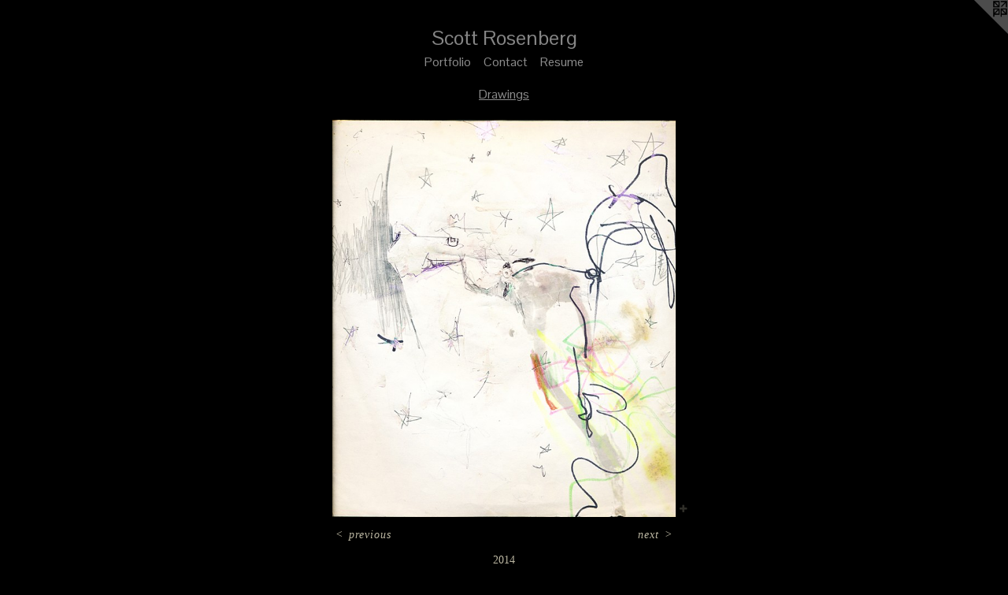

--- FILE ---
content_type: text/html;charset=utf-8
request_url: https://scottrosenberg.net/artwork/3594854.html
body_size: 3495
content:
<!doctype html><html class="no-js a-image mobile-title-align--center has-mobile-menu-icon--left l-simple p-artwork has-page-nav no-home-page mobile-menu-align--center has-wall-text "><head><meta charset="utf-8" /><meta content="IE=edge" http-equiv="X-UA-Compatible" /><meta http-equiv="X-OPP-Site-Id" content="36366" /><meta http-equiv="X-OPP-Revision" content="1307" /><meta http-equiv="X-OPP-Locke-Environment" content="production" /><meta http-equiv="X-OPP-Locke-Release" content="v0.0.141" /><title>Scott Rosenberg</title><link rel="canonical" href="https://scottrosenberg.net/artwork/3594854.html" /><meta content="website" property="og:type" /><meta property="og:url" content="https://scottrosenberg.net/artwork/3594854.html" /><meta property="og:title" /><meta content="width=device-width, initial-scale=1" name="viewport" /><link type="text/css" rel="stylesheet" href="//cdnjs.cloudflare.com/ajax/libs/normalize/3.0.2/normalize.min.css" /><link type="text/css" rel="stylesheet" media="only all" href="//maxcdn.bootstrapcdn.com/font-awesome/4.3.0/css/font-awesome.min.css" /><link type="text/css" rel="stylesheet" media="not all and (min-device-width: 600px) and (min-device-height: 600px)" href="/release/locke/production/v0.0.141/css/small.css" /><link type="text/css" rel="stylesheet" media="only all and (min-device-width: 600px) and (min-device-height: 600px)" href="/release/locke/production/v0.0.141/css/large-simple.css" /><link type="text/css" rel="stylesheet" media="not all and (min-device-width: 600px) and (min-device-height: 600px)" href="/r17640888090000001307/css/small-site.css" /><link type="text/css" rel="stylesheet" media="only all and (min-device-width: 600px) and (min-device-height: 600px)" href="/r17640888090000001307/css/large-site.css" /><link type="text/css" rel="stylesheet" media="only all and (min-device-width: 600px) and (min-device-height: 600px)" href="//fonts.googleapis.com/css?family=Pontano+Sans" /><link type="text/css" rel="stylesheet" media="not all and (min-device-width: 600px) and (min-device-height: 600px)" href="//fonts.googleapis.com/css?family=Pontano+Sans&amp;text=MENUHomePrtfliCnacRsuS%20bg" /><script>window.OPP = window.OPP || {};
OPP.modernMQ = 'only all';
OPP.smallMQ = 'not all and (min-device-width: 600px) and (min-device-height: 600px)';
OPP.largeMQ = 'only all and (min-device-width: 600px) and (min-device-height: 600px)';
OPP.downURI = '/x/3/6/6/36366/.down';
OPP.gracePeriodURI = '/x/3/6/6/36366/.grace_period';
OPP.imgL = function (img) {
  !window.lazySizes && img.onerror();
};
OPP.imgE = function (img) {
  img.onerror = img.onload = null;
  img.src = img.getAttribute('data-src');
  //img.srcset = img.getAttribute('data-srcset');
};</script><script src="/release/locke/production/v0.0.141/js/modernizr.js"></script><script src="/release/locke/production/v0.0.141/js/masonry.js"></script><script src="/release/locke/production/v0.0.141/js/respimage.js"></script><script src="/release/locke/production/v0.0.141/js/ls.aspectratio.js"></script><script src="/release/locke/production/v0.0.141/js/lazysizes.js"></script><script src="/release/locke/production/v0.0.141/js/large.js"></script><script src="/release/locke/production/v0.0.141/js/hammer.js"></script><script>if (!Modernizr.mq('only all')) { document.write('<link type="text/css" rel="stylesheet" href="/release/locke/production/v0.0.141/css/minimal.css">') }</script><meta name="google-site-verification" content="EwTfIQ4NIPm6EJO2O-MHiU8SlPRYS5f-KzySJguZyaE" /><style>.media-max-width {
  display: block;
}

@media (min-height: 1742px) {

  .media-max-width {
    max-width: 1054.0px;
  }

}

@media (max-height: 1742px) {

  .media-max-width {
    max-width: 60.47540983606557vh;
  }

}</style><script>(function(i,s,o,g,r,a,m){i['GoogleAnalyticsObject']=r;i[r]=i[r]||function(){
(i[r].q=i[r].q||[]).push(arguments)},i[r].l=1*new Date();a=s.createElement(o),
m=s.getElementsByTagName(o)[0];a.async=1;a.src=g;m.parentNode.insertBefore(a,m)
})(window,document,'script','//www.google-analytics.com/analytics.js','ga');
ga('create', 'UA-22645017-1', 'auto');
ga('send', 'pageview');</script></head><body><a class=" logo hidden--small" href="http://otherpeoplespixels.com/ref/scottrosenberg.net" title="Website by OtherPeoplesPixels" target="_blank"></a><header id="header"><a class=" site-title" href="/home.html"><span class=" site-title-text u-break-word">Scott Rosenberg</span><div class=" site-title-media"></div></a><a id="mobile-menu-icon" class="mobile-menu-icon hidden--no-js hidden--large"><svg viewBox="0 0 21 17" width="21" height="17" fill="currentColor"><rect x="0" y="0" width="21" height="3" rx="0"></rect><rect x="0" y="7" width="21" height="3" rx="0"></rect><rect x="0" y="14" width="21" height="3" rx="0"></rect></svg></a></header><nav class=" hidden--large"><ul class=" site-nav"><li class="nav-item nav-home "><a class="nav-link " href="/home.html">Home</a></li><li class="nav-item expanded nav-museum "><a class="nav-link " href="/home.html">Portfolio</a><ul><li class="nav-gallery nav-item expanded "><a class="nav-link " href="/section/450400-NEW%20WORK%20.html">NEW WORK </a></li><li class="nav-gallery nav-item expanded "><a class="nav-link " href="/section/434635-Strangely%20Familiar%20III.html">Strangely Familiar III</a></li><li class="nav-gallery nav-item expanded "><a class="nav-link " href="/section/401926-Snail%20Trail.html">Snail Trail</a></li><li class="nav-gallery nav-item expanded "><a class="selected nav-link " href="/section/401974-Drawings.html">Drawings</a></li><li class="nav-gallery nav-item expanded "><a class="nav-link " href="/section/314276-When%20In%20Rome.html">When In Rome</a></li><li class="nav-gallery nav-item expanded "><a class="nav-link " href="/section/402165-Black%20and%20Blue.html">Black and Blue</a></li><li class="nav-gallery nav-item expanded "><a class="nav-link " href="/section/402174-Strangely%20Familiar%20%20.html">Strangely Familiar  </a></li><li class="nav-gallery nav-item expanded "><a class="nav-link " href="/section/402177-Emasculated%20Redwood%20.html">Emasculated Redwood </a></li><li class="nav-gallery nav-item expanded "><a class="nav-link " href="/section/402168-Affordable%20Euphoria.html">Affordable Euphoria</a></li><li class="nav-gallery nav-item expanded "><a class="nav-link " href="/section/274166-Henry%20.html">Henry </a></li><li class="nav-gallery nav-item expanded "><a class="nav-link " href="/section/274170-Reunited%20.html">Reunited </a></li><li class="nav-gallery nav-item expanded "><a class="nav-link " href="/section/274174-Booze%20Box.html">Booze Box</a></li><li class="nav-gallery nav-item expanded "><a class="nav-link " href="/section/274178-Hypothetical%20.html">Hypothetical </a></li><li class="nav-gallery nav-item expanded "><a class="nav-link " href="/section/274181-Separation%20Reunion.html">Separation Reunion</a></li><li class="nav-gallery nav-item expanded "><a class="nav-link " href="/section/2701130000000.html">More Portfolio</a></li></ul></li><li class="nav-item nav-contact "><a class="nav-link " href="/contact.html">Contact</a></li><li class="nav-pdf nav-item "><a target="_blank" class="nav-link " href="//img-cache.oppcdn.com/fixed/36366/scottrosenberg.net-1437168959.pdf">Resume</a></li></ul></nav><div class=" content"><nav class=" hidden--small" id="nav"><header><a class=" site-title" href="/home.html"><span class=" site-title-text u-break-word">Scott Rosenberg</span><div class=" site-title-media"></div></a></header><ul class=" site-nav"><li class="nav-item nav-home "><a class="nav-link " href="/home.html">Home</a></li><li class="nav-item expanded nav-museum "><a class="nav-link " href="/home.html">Portfolio</a><ul><li class="nav-gallery nav-item expanded "><a class="nav-link " href="/section/450400-NEW%20WORK%20.html">NEW WORK </a></li><li class="nav-gallery nav-item expanded "><a class="nav-link " href="/section/434635-Strangely%20Familiar%20III.html">Strangely Familiar III</a></li><li class="nav-gallery nav-item expanded "><a class="nav-link " href="/section/401926-Snail%20Trail.html">Snail Trail</a></li><li class="nav-gallery nav-item expanded "><a class="selected nav-link " href="/section/401974-Drawings.html">Drawings</a></li><li class="nav-gallery nav-item expanded "><a class="nav-link " href="/section/314276-When%20In%20Rome.html">When In Rome</a></li><li class="nav-gallery nav-item expanded "><a class="nav-link " href="/section/402165-Black%20and%20Blue.html">Black and Blue</a></li><li class="nav-gallery nav-item expanded "><a class="nav-link " href="/section/402174-Strangely%20Familiar%20%20.html">Strangely Familiar  </a></li><li class="nav-gallery nav-item expanded "><a class="nav-link " href="/section/402177-Emasculated%20Redwood%20.html">Emasculated Redwood </a></li><li class="nav-gallery nav-item expanded "><a class="nav-link " href="/section/402168-Affordable%20Euphoria.html">Affordable Euphoria</a></li><li class="nav-gallery nav-item expanded "><a class="nav-link " href="/section/274166-Henry%20.html">Henry </a></li><li class="nav-gallery nav-item expanded "><a class="nav-link " href="/section/274170-Reunited%20.html">Reunited </a></li><li class="nav-gallery nav-item expanded "><a class="nav-link " href="/section/274174-Booze%20Box.html">Booze Box</a></li><li class="nav-gallery nav-item expanded "><a class="nav-link " href="/section/274178-Hypothetical%20.html">Hypothetical </a></li><li class="nav-gallery nav-item expanded "><a class="nav-link " href="/section/274181-Separation%20Reunion.html">Separation Reunion</a></li><li class="nav-gallery nav-item expanded "><a class="nav-link " href="/section/2701130000000.html">More Portfolio</a></li></ul></li><li class="nav-item nav-contact "><a class="nav-link " href="/contact.html">Contact</a></li><li class="nav-pdf nav-item "><a target="_blank" class="nav-link " href="//img-cache.oppcdn.com/fixed/36366/scottrosenberg.net-1437168959.pdf">Resume</a></li></ul><footer><div class=" copyright">© SCOTT ROSENBERG</div><div class=" credit"><a href="http://otherpeoplespixels.com/ref/scottrosenberg.net" target="_blank">Website by OtherPeoplesPixels</a></div></footer></nav><main id="main"><div class=" page clearfix media-max-width"><h1 class="parent-title title"><a href="/home.html" class="root title-segment hidden--small">Portfolio</a><span class=" title-sep hidden--small"> &gt; </span><a class=" title-segment" href="/section/401974-Drawings.html">Drawings</a></h1><div class=" media-and-info"><div class=" page-media-wrapper media"><a class=" page-media" href="/artwork/3594847.html" id="media"><img data-aspectratio="1054/1220" class="u-img " src="//img-cache.oppcdn.com/fixed/36366/assets/oQpQjHuvI_ASDEkn.jpg" srcset="//img-cache.oppcdn.com/img/v1.0/s:36366/t:QkxBTksrVEVYVCtIRVJF/p:12/g:tl/o:2.5/a:50/q:90/2520x1220-oQpQjHuvI_ASDEkn.jpg/1054x1220/969bd521f5a25e9eb1de458e7d8a6e27.jpg 1054w,
//img-cache.oppcdn.com/img/v1.0/s:36366/t:QkxBTksrVEVYVCtIRVJF/p:12/g:tl/o:2.5/a:50/q:90/1640x830-oQpQjHuvI_ASDEkn.jpg/717x830/1b438296a7339203ab5820d04cc2f467.jpg 717w,
//img-cache.oppcdn.com/img/v1.0/s:36366/t:QkxBTksrVEVYVCtIRVJF/p:12/g:tl/o:2.5/a:50/q:90/1400x720-oQpQjHuvI_ASDEkn.jpg/622x720/af6fbbd34fa748f9f18a89cdd1a9720f.jpg 622w,
//img-cache.oppcdn.com/img/v1.0/s:36366/t:QkxBTksrVEVYVCtIRVJF/p:12/g:tl/o:2.5/a:50/q:90/984x588-oQpQjHuvI_ASDEkn.jpg/508x588/47378cc36ab9eda5278f9669410d3f2c.jpg 508w,
//img-cache.oppcdn.com/fixed/36366/assets/oQpQjHuvI_ASDEkn.jpg 414w" sizes="(max-device-width: 599px) 100vw,
(max-device-height: 599px) 100vw,
(max-width: 414px) 414px,
(max-height: 480px) 414px,
(max-width: 508px) 508px,
(max-height: 588px) 508px,
(max-width: 622px) 622px,
(max-height: 720px) 622px,
(max-width: 717px) 717px,
(max-height: 830px) 717px,
1054px" /></a><a class=" zoom-corner" style="display: none" id="zoom-corner"><span class=" zoom-icon fa fa-search-plus"></span></a><div class="share-buttons a2a_kit social-icons hidden--small" data-a2a-url="https://scottrosenberg.net/artwork/3594854.html"><a target="_blank" class="u-img-link share-button a2a_dd " href="https://www.addtoany.com/share_save"><span class="social-icon share fa-plus fa "></span></a></div></div><div class=" info border-color"><div class=" wall-text border-color"><div class=" wt-item wt-date">2014</div></div><div class=" page-nav hidden--small border-color clearfix"><a class=" prev" id="artwork-prev" href="/artwork/3594857.html">&lt; <span class=" m-hover-show">previous</span></a> <a class=" next" id="artwork-next" href="/artwork/3594847.html"><span class=" m-hover-show">next</span> &gt;</a></div></div></div><div class="share-buttons a2a_kit social-icons hidden--large" data-a2a-url="https://scottrosenberg.net/artwork/3594854.html"><a target="_blank" class="u-img-link share-button a2a_dd " href="https://www.addtoany.com/share_save"><span class="social-icon share fa-plus fa "></span></a></div></div></main></div><footer><div class=" copyright">© SCOTT ROSENBERG</div><div class=" credit"><a href="http://otherpeoplespixels.com/ref/scottrosenberg.net" target="_blank">Website by OtherPeoplesPixels</a></div></footer><div class=" modal zoom-modal" style="display: none" id="zoom-modal"><style>@media (min-aspect-ratio: 527/610) {

  .zoom-media {
    width: auto;
    max-height: 1220px;
    height: 100%;
  }

}

@media (max-aspect-ratio: 527/610) {

  .zoom-media {
    height: auto;
    max-width: 1054px;
    width: 100%;
  }

}
@supports (object-fit: contain) {
  img.zoom-media {
    object-fit: contain;
    width: 100%;
    height: 100%;
    max-width: 1054px;
    max-height: 1220px;
  }
}</style><div class=" zoom-media-wrapper"><img onerror="OPP.imgE(this);" onload="OPP.imgL(this);" data-src="//img-cache.oppcdn.com/fixed/36366/assets/oQpQjHuvI_ASDEkn.jpg" data-srcset="//img-cache.oppcdn.com/img/v1.0/s:36366/t:QkxBTksrVEVYVCtIRVJF/p:12/g:tl/o:2.5/a:50/q:90/2520x1220-oQpQjHuvI_ASDEkn.jpg/1054x1220/969bd521f5a25e9eb1de458e7d8a6e27.jpg 1054w,
//img-cache.oppcdn.com/img/v1.0/s:36366/t:QkxBTksrVEVYVCtIRVJF/p:12/g:tl/o:2.5/a:50/q:90/1640x830-oQpQjHuvI_ASDEkn.jpg/717x830/1b438296a7339203ab5820d04cc2f467.jpg 717w,
//img-cache.oppcdn.com/img/v1.0/s:36366/t:QkxBTksrVEVYVCtIRVJF/p:12/g:tl/o:2.5/a:50/q:90/1400x720-oQpQjHuvI_ASDEkn.jpg/622x720/af6fbbd34fa748f9f18a89cdd1a9720f.jpg 622w,
//img-cache.oppcdn.com/img/v1.0/s:36366/t:QkxBTksrVEVYVCtIRVJF/p:12/g:tl/o:2.5/a:50/q:90/984x588-oQpQjHuvI_ASDEkn.jpg/508x588/47378cc36ab9eda5278f9669410d3f2c.jpg 508w,
//img-cache.oppcdn.com/fixed/36366/assets/oQpQjHuvI_ASDEkn.jpg 414w" data-sizes="(max-device-width: 599px) 100vw,
(max-device-height: 599px) 100vw,
(max-width: 414px) 414px,
(max-height: 480px) 414px,
(max-width: 508px) 508px,
(max-height: 588px) 508px,
(max-width: 622px) 622px,
(max-height: 720px) 622px,
(max-width: 717px) 717px,
(max-height: 830px) 717px,
1054px" class="zoom-media lazyload hidden--no-js " /><noscript><img class="zoom-media " src="//img-cache.oppcdn.com/fixed/36366/assets/oQpQjHuvI_ASDEkn.jpg" /></noscript></div></div><div class=" offline"></div><script src="/release/locke/production/v0.0.141/js/small.js"></script><script src="/release/locke/production/v0.0.141/js/artwork.js"></script><script>var a2a_config = a2a_config || {};a2a_config.prioritize = ['facebook','twitter','linkedin','googleplus','pinterest','instagram','tumblr','share'];a2a_config.onclick = 1;(function(){  var a = document.createElement('script');  a.type = 'text/javascript'; a.async = true;  a.src = '//static.addtoany.com/menu/page.js';  document.getElementsByTagName('head')[0].appendChild(a);})();</script><script>window.oppa=window.oppa||function(){(oppa.q=oppa.q||[]).push(arguments)};oppa('config','pathname','production/v0.0.141/36366');oppa('set','g','true');oppa('set','l','simple');oppa('set','p','artwork');oppa('set','a','image');oppa('rect','m','media','');oppa('send');</script><script async="" src="/release/locke/production/v0.0.141/js/analytics.js"></script><script src="https://otherpeoplespixels.com/static/enable-preview.js"></script></body></html>

--- FILE ---
content_type: text/css;charset=utf-8
request_url: https://scottrosenberg.net/r17640888090000001307/css/large-site.css
body_size: 480
content:
body {
  background-color: #000000;
  font-weight: normal;
  font-style: normal;
  font-family: "Georgia", serif;
}

body {
  color: #bdb8a3;
}

main a {
  color: #b5ac97;
}

main a:hover {
  text-decoration: underline;
  color: #cac4b5;
}

main a:visited {
  color: #cac4b5;
}

.site-title, .mobile-menu-icon {
  color: #858585;
}

.site-nav, .mobile-menu-link, nav:before, nav:after {
  color: #8c8c8c;
}

.site-nav a {
  color: #8c8c8c;
}

.site-nav a:hover {
  text-decoration: none;
  color: #a6a6a6;
}

.site-nav a:visited {
  color: #8c8c8c;
}

.site-nav a.selected {
  color: #a6a6a6;
}

.site-nav:hover a.selected {
  color: #8c8c8c;
}

footer {
  color: #000000;
}

footer a {
  color: #b5ac97;
}

footer a:hover {
  text-decoration: underline;
  color: #cac4b5;
}

footer a:visited {
  color: #cac4b5;
}

.title, .news-item-title, .flex-page-title {
  color: #8c8c8c;
}

.title a {
  color: #8c8c8c;
}

.title a:hover {
  text-decoration: none;
  color: #a6a6a6;
}

.title a:visited {
  color: #8c8c8c;
}

.hr, .hr-before:before, .hr-after:after, .hr-before--small:before, .hr-before--large:before, .hr-after--small:after, .hr-after--large:after {
  border-top-color: #ffffff;
}

.button {
  background: #b5ac97;
  color: #000000;
}

.social-icon {
  background-color: #bdb8a3;
  color: #000000;
}

.welcome-modal {
  background-color: #030202;
}

.share-button .social-icon {
  color: #bdb8a3;
}

.site-title {
  font-family: "Pontano Sans", sans-serif;
  font-style: normal;
  font-weight: 400;
}

.site-nav {
  font-family: "Pontano Sans", sans-serif;
  font-style: normal;
  font-weight: 400;
}

.section-title, .parent-title, .news-item-title, .link-name, .preview-placeholder, .preview-image, .flex-page-title {
  font-family: "Pontano Sans", sans-serif;
  font-style: normal;
  font-weight: 400;
}

body {
  font-size: 14px;
}

.site-title {
  font-size: 26px;
}

.site-nav {
  font-size: 16px;
}

.title, .news-item-title, .link-name, .flex-page-title {
  font-size: 16px;
}

.border-color {
  border-color: hsla(48.46154, 16.455696%, 69.01961%, 0.2);
}

.p-artwork .page-nav a {
  color: #bdb8a3;
}

.p-artwork .page-nav a:hover {
  text-decoration: none;
  color: #bdb8a3;
}

.p-artwork .page-nav a:visited {
  color: #bdb8a3;
}

.wordy {
  text-align: left;
}

--- FILE ---
content_type: text/css;charset=utf-8
request_url: https://scottrosenberg.net/r17640888090000001307/css/small-site.css
body_size: 345
content:
body {
  background-color: #000000;
  font-weight: normal;
  font-style: normal;
  font-family: "Georgia", serif;
}

body {
  color: #bdb8a3;
}

main a {
  color: #b5ac97;
}

main a:hover {
  text-decoration: underline;
  color: #cac4b5;
}

main a:visited {
  color: #cac4b5;
}

.site-title, .mobile-menu-icon {
  color: #858585;
}

.site-nav, .mobile-menu-link, nav:before, nav:after {
  color: #8c8c8c;
}

.site-nav a {
  color: #8c8c8c;
}

.site-nav a:hover {
  text-decoration: none;
  color: #a6a6a6;
}

.site-nav a:visited {
  color: #8c8c8c;
}

.site-nav a.selected {
  color: #a6a6a6;
}

.site-nav:hover a.selected {
  color: #8c8c8c;
}

footer {
  color: #000000;
}

footer a {
  color: #b5ac97;
}

footer a:hover {
  text-decoration: underline;
  color: #cac4b5;
}

footer a:visited {
  color: #cac4b5;
}

.title, .news-item-title, .flex-page-title {
  color: #8c8c8c;
}

.title a {
  color: #8c8c8c;
}

.title a:hover {
  text-decoration: none;
  color: #a6a6a6;
}

.title a:visited {
  color: #8c8c8c;
}

.hr, .hr-before:before, .hr-after:after, .hr-before--small:before, .hr-before--large:before, .hr-after--small:after, .hr-after--large:after {
  border-top-color: #ffffff;
}

.button {
  background: #b5ac97;
  color: #000000;
}

.social-icon {
  background-color: #bdb8a3;
  color: #000000;
}

.welcome-modal {
  background-color: #030202;
}

.site-title {
  font-family: "Pontano Sans", sans-serif;
  font-style: normal;
  font-weight: 400;
}

nav {
  font-family: "Pontano Sans", sans-serif;
  font-style: normal;
  font-weight: 400;
}

.wordy {
  text-align: left;
}

.site-title {
  font-size: 2.1875rem;
}

footer .credit a {
  color: #bdb8a3;
}

--- FILE ---
content_type: text/css; charset=utf-8
request_url: https://fonts.googleapis.com/css?family=Pontano+Sans&text=MENUHomePrtfliCnacRsuS%20bg
body_size: -399
content:
@font-face {
  font-family: 'Pontano Sans';
  font-style: normal;
  font-weight: 400;
  src: url(https://fonts.gstatic.com/l/font?kit=qFdW35GdgYR8EzR6oBLDHa3wyRf8W8eBM6XLOXLMncOMp9gyUsFUomp-xeiQTqljdQI519F7JdgsQ-Zybew9FfQ&skey=cda8bdd9728eb093&v=v19) format('woff2');
}


--- FILE ---
content_type: text/plain
request_url: https://www.google-analytics.com/j/collect?v=1&_v=j102&a=35164730&t=pageview&_s=1&dl=https%3A%2F%2Fscottrosenberg.net%2Fartwork%2F3594854.html&ul=en-us%40posix&dt=Scott%20Rosenberg&sr=1280x720&vp=1280x720&_u=IEBAAEABAAAAACAAI~&jid=486388707&gjid=1376482713&cid=2022170212.1769461630&tid=UA-22645017-1&_gid=1738356382.1769461630&_r=1&_slc=1&z=1488933441
body_size: -452
content:
2,cG-1M7QBWGHBC